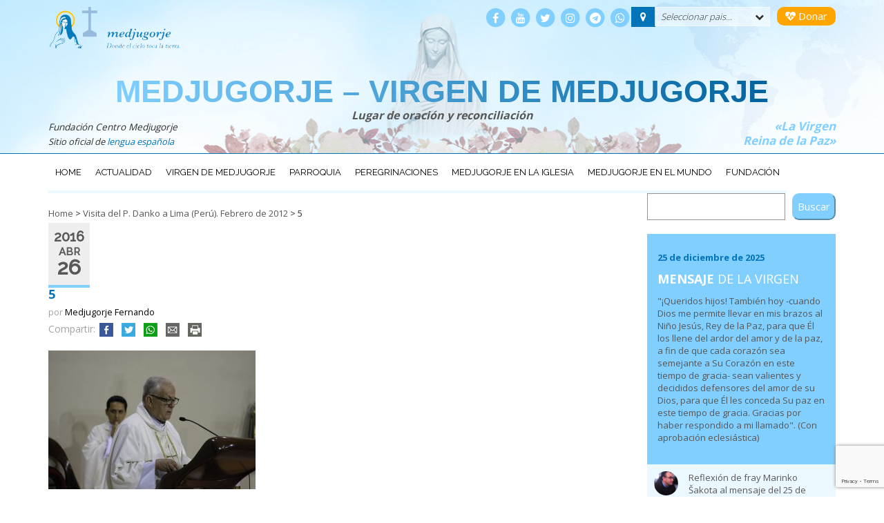

--- FILE ---
content_type: text/html; charset=utf-8
request_url: https://www.google.com/recaptcha/api2/anchor?ar=1&k=6Le9fIcUAAAAAPCEINJyVd9wvwtRdqOZTBXSSWZh&co=aHR0cHM6Ly9jZW50cm9tZWRqdWdvcmplLm9yZzo0NDM.&hl=en&v=PoyoqOPhxBO7pBk68S4YbpHZ&size=invisible&anchor-ms=20000&execute-ms=30000&cb=sjgkgo1boeo3
body_size: 48557
content:
<!DOCTYPE HTML><html dir="ltr" lang="en"><head><meta http-equiv="Content-Type" content="text/html; charset=UTF-8">
<meta http-equiv="X-UA-Compatible" content="IE=edge">
<title>reCAPTCHA</title>
<style type="text/css">
/* cyrillic-ext */
@font-face {
  font-family: 'Roboto';
  font-style: normal;
  font-weight: 400;
  font-stretch: 100%;
  src: url(//fonts.gstatic.com/s/roboto/v48/KFO7CnqEu92Fr1ME7kSn66aGLdTylUAMa3GUBHMdazTgWw.woff2) format('woff2');
  unicode-range: U+0460-052F, U+1C80-1C8A, U+20B4, U+2DE0-2DFF, U+A640-A69F, U+FE2E-FE2F;
}
/* cyrillic */
@font-face {
  font-family: 'Roboto';
  font-style: normal;
  font-weight: 400;
  font-stretch: 100%;
  src: url(//fonts.gstatic.com/s/roboto/v48/KFO7CnqEu92Fr1ME7kSn66aGLdTylUAMa3iUBHMdazTgWw.woff2) format('woff2');
  unicode-range: U+0301, U+0400-045F, U+0490-0491, U+04B0-04B1, U+2116;
}
/* greek-ext */
@font-face {
  font-family: 'Roboto';
  font-style: normal;
  font-weight: 400;
  font-stretch: 100%;
  src: url(//fonts.gstatic.com/s/roboto/v48/KFO7CnqEu92Fr1ME7kSn66aGLdTylUAMa3CUBHMdazTgWw.woff2) format('woff2');
  unicode-range: U+1F00-1FFF;
}
/* greek */
@font-face {
  font-family: 'Roboto';
  font-style: normal;
  font-weight: 400;
  font-stretch: 100%;
  src: url(//fonts.gstatic.com/s/roboto/v48/KFO7CnqEu92Fr1ME7kSn66aGLdTylUAMa3-UBHMdazTgWw.woff2) format('woff2');
  unicode-range: U+0370-0377, U+037A-037F, U+0384-038A, U+038C, U+038E-03A1, U+03A3-03FF;
}
/* math */
@font-face {
  font-family: 'Roboto';
  font-style: normal;
  font-weight: 400;
  font-stretch: 100%;
  src: url(//fonts.gstatic.com/s/roboto/v48/KFO7CnqEu92Fr1ME7kSn66aGLdTylUAMawCUBHMdazTgWw.woff2) format('woff2');
  unicode-range: U+0302-0303, U+0305, U+0307-0308, U+0310, U+0312, U+0315, U+031A, U+0326-0327, U+032C, U+032F-0330, U+0332-0333, U+0338, U+033A, U+0346, U+034D, U+0391-03A1, U+03A3-03A9, U+03B1-03C9, U+03D1, U+03D5-03D6, U+03F0-03F1, U+03F4-03F5, U+2016-2017, U+2034-2038, U+203C, U+2040, U+2043, U+2047, U+2050, U+2057, U+205F, U+2070-2071, U+2074-208E, U+2090-209C, U+20D0-20DC, U+20E1, U+20E5-20EF, U+2100-2112, U+2114-2115, U+2117-2121, U+2123-214F, U+2190, U+2192, U+2194-21AE, U+21B0-21E5, U+21F1-21F2, U+21F4-2211, U+2213-2214, U+2216-22FF, U+2308-230B, U+2310, U+2319, U+231C-2321, U+2336-237A, U+237C, U+2395, U+239B-23B7, U+23D0, U+23DC-23E1, U+2474-2475, U+25AF, U+25B3, U+25B7, U+25BD, U+25C1, U+25CA, U+25CC, U+25FB, U+266D-266F, U+27C0-27FF, U+2900-2AFF, U+2B0E-2B11, U+2B30-2B4C, U+2BFE, U+3030, U+FF5B, U+FF5D, U+1D400-1D7FF, U+1EE00-1EEFF;
}
/* symbols */
@font-face {
  font-family: 'Roboto';
  font-style: normal;
  font-weight: 400;
  font-stretch: 100%;
  src: url(//fonts.gstatic.com/s/roboto/v48/KFO7CnqEu92Fr1ME7kSn66aGLdTylUAMaxKUBHMdazTgWw.woff2) format('woff2');
  unicode-range: U+0001-000C, U+000E-001F, U+007F-009F, U+20DD-20E0, U+20E2-20E4, U+2150-218F, U+2190, U+2192, U+2194-2199, U+21AF, U+21E6-21F0, U+21F3, U+2218-2219, U+2299, U+22C4-22C6, U+2300-243F, U+2440-244A, U+2460-24FF, U+25A0-27BF, U+2800-28FF, U+2921-2922, U+2981, U+29BF, U+29EB, U+2B00-2BFF, U+4DC0-4DFF, U+FFF9-FFFB, U+10140-1018E, U+10190-1019C, U+101A0, U+101D0-101FD, U+102E0-102FB, U+10E60-10E7E, U+1D2C0-1D2D3, U+1D2E0-1D37F, U+1F000-1F0FF, U+1F100-1F1AD, U+1F1E6-1F1FF, U+1F30D-1F30F, U+1F315, U+1F31C, U+1F31E, U+1F320-1F32C, U+1F336, U+1F378, U+1F37D, U+1F382, U+1F393-1F39F, U+1F3A7-1F3A8, U+1F3AC-1F3AF, U+1F3C2, U+1F3C4-1F3C6, U+1F3CA-1F3CE, U+1F3D4-1F3E0, U+1F3ED, U+1F3F1-1F3F3, U+1F3F5-1F3F7, U+1F408, U+1F415, U+1F41F, U+1F426, U+1F43F, U+1F441-1F442, U+1F444, U+1F446-1F449, U+1F44C-1F44E, U+1F453, U+1F46A, U+1F47D, U+1F4A3, U+1F4B0, U+1F4B3, U+1F4B9, U+1F4BB, U+1F4BF, U+1F4C8-1F4CB, U+1F4D6, U+1F4DA, U+1F4DF, U+1F4E3-1F4E6, U+1F4EA-1F4ED, U+1F4F7, U+1F4F9-1F4FB, U+1F4FD-1F4FE, U+1F503, U+1F507-1F50B, U+1F50D, U+1F512-1F513, U+1F53E-1F54A, U+1F54F-1F5FA, U+1F610, U+1F650-1F67F, U+1F687, U+1F68D, U+1F691, U+1F694, U+1F698, U+1F6AD, U+1F6B2, U+1F6B9-1F6BA, U+1F6BC, U+1F6C6-1F6CF, U+1F6D3-1F6D7, U+1F6E0-1F6EA, U+1F6F0-1F6F3, U+1F6F7-1F6FC, U+1F700-1F7FF, U+1F800-1F80B, U+1F810-1F847, U+1F850-1F859, U+1F860-1F887, U+1F890-1F8AD, U+1F8B0-1F8BB, U+1F8C0-1F8C1, U+1F900-1F90B, U+1F93B, U+1F946, U+1F984, U+1F996, U+1F9E9, U+1FA00-1FA6F, U+1FA70-1FA7C, U+1FA80-1FA89, U+1FA8F-1FAC6, U+1FACE-1FADC, U+1FADF-1FAE9, U+1FAF0-1FAF8, U+1FB00-1FBFF;
}
/* vietnamese */
@font-face {
  font-family: 'Roboto';
  font-style: normal;
  font-weight: 400;
  font-stretch: 100%;
  src: url(//fonts.gstatic.com/s/roboto/v48/KFO7CnqEu92Fr1ME7kSn66aGLdTylUAMa3OUBHMdazTgWw.woff2) format('woff2');
  unicode-range: U+0102-0103, U+0110-0111, U+0128-0129, U+0168-0169, U+01A0-01A1, U+01AF-01B0, U+0300-0301, U+0303-0304, U+0308-0309, U+0323, U+0329, U+1EA0-1EF9, U+20AB;
}
/* latin-ext */
@font-face {
  font-family: 'Roboto';
  font-style: normal;
  font-weight: 400;
  font-stretch: 100%;
  src: url(//fonts.gstatic.com/s/roboto/v48/KFO7CnqEu92Fr1ME7kSn66aGLdTylUAMa3KUBHMdazTgWw.woff2) format('woff2');
  unicode-range: U+0100-02BA, U+02BD-02C5, U+02C7-02CC, U+02CE-02D7, U+02DD-02FF, U+0304, U+0308, U+0329, U+1D00-1DBF, U+1E00-1E9F, U+1EF2-1EFF, U+2020, U+20A0-20AB, U+20AD-20C0, U+2113, U+2C60-2C7F, U+A720-A7FF;
}
/* latin */
@font-face {
  font-family: 'Roboto';
  font-style: normal;
  font-weight: 400;
  font-stretch: 100%;
  src: url(//fonts.gstatic.com/s/roboto/v48/KFO7CnqEu92Fr1ME7kSn66aGLdTylUAMa3yUBHMdazQ.woff2) format('woff2');
  unicode-range: U+0000-00FF, U+0131, U+0152-0153, U+02BB-02BC, U+02C6, U+02DA, U+02DC, U+0304, U+0308, U+0329, U+2000-206F, U+20AC, U+2122, U+2191, U+2193, U+2212, U+2215, U+FEFF, U+FFFD;
}
/* cyrillic-ext */
@font-face {
  font-family: 'Roboto';
  font-style: normal;
  font-weight: 500;
  font-stretch: 100%;
  src: url(//fonts.gstatic.com/s/roboto/v48/KFO7CnqEu92Fr1ME7kSn66aGLdTylUAMa3GUBHMdazTgWw.woff2) format('woff2');
  unicode-range: U+0460-052F, U+1C80-1C8A, U+20B4, U+2DE0-2DFF, U+A640-A69F, U+FE2E-FE2F;
}
/* cyrillic */
@font-face {
  font-family: 'Roboto';
  font-style: normal;
  font-weight: 500;
  font-stretch: 100%;
  src: url(//fonts.gstatic.com/s/roboto/v48/KFO7CnqEu92Fr1ME7kSn66aGLdTylUAMa3iUBHMdazTgWw.woff2) format('woff2');
  unicode-range: U+0301, U+0400-045F, U+0490-0491, U+04B0-04B1, U+2116;
}
/* greek-ext */
@font-face {
  font-family: 'Roboto';
  font-style: normal;
  font-weight: 500;
  font-stretch: 100%;
  src: url(//fonts.gstatic.com/s/roboto/v48/KFO7CnqEu92Fr1ME7kSn66aGLdTylUAMa3CUBHMdazTgWw.woff2) format('woff2');
  unicode-range: U+1F00-1FFF;
}
/* greek */
@font-face {
  font-family: 'Roboto';
  font-style: normal;
  font-weight: 500;
  font-stretch: 100%;
  src: url(//fonts.gstatic.com/s/roboto/v48/KFO7CnqEu92Fr1ME7kSn66aGLdTylUAMa3-UBHMdazTgWw.woff2) format('woff2');
  unicode-range: U+0370-0377, U+037A-037F, U+0384-038A, U+038C, U+038E-03A1, U+03A3-03FF;
}
/* math */
@font-face {
  font-family: 'Roboto';
  font-style: normal;
  font-weight: 500;
  font-stretch: 100%;
  src: url(//fonts.gstatic.com/s/roboto/v48/KFO7CnqEu92Fr1ME7kSn66aGLdTylUAMawCUBHMdazTgWw.woff2) format('woff2');
  unicode-range: U+0302-0303, U+0305, U+0307-0308, U+0310, U+0312, U+0315, U+031A, U+0326-0327, U+032C, U+032F-0330, U+0332-0333, U+0338, U+033A, U+0346, U+034D, U+0391-03A1, U+03A3-03A9, U+03B1-03C9, U+03D1, U+03D5-03D6, U+03F0-03F1, U+03F4-03F5, U+2016-2017, U+2034-2038, U+203C, U+2040, U+2043, U+2047, U+2050, U+2057, U+205F, U+2070-2071, U+2074-208E, U+2090-209C, U+20D0-20DC, U+20E1, U+20E5-20EF, U+2100-2112, U+2114-2115, U+2117-2121, U+2123-214F, U+2190, U+2192, U+2194-21AE, U+21B0-21E5, U+21F1-21F2, U+21F4-2211, U+2213-2214, U+2216-22FF, U+2308-230B, U+2310, U+2319, U+231C-2321, U+2336-237A, U+237C, U+2395, U+239B-23B7, U+23D0, U+23DC-23E1, U+2474-2475, U+25AF, U+25B3, U+25B7, U+25BD, U+25C1, U+25CA, U+25CC, U+25FB, U+266D-266F, U+27C0-27FF, U+2900-2AFF, U+2B0E-2B11, U+2B30-2B4C, U+2BFE, U+3030, U+FF5B, U+FF5D, U+1D400-1D7FF, U+1EE00-1EEFF;
}
/* symbols */
@font-face {
  font-family: 'Roboto';
  font-style: normal;
  font-weight: 500;
  font-stretch: 100%;
  src: url(//fonts.gstatic.com/s/roboto/v48/KFO7CnqEu92Fr1ME7kSn66aGLdTylUAMaxKUBHMdazTgWw.woff2) format('woff2');
  unicode-range: U+0001-000C, U+000E-001F, U+007F-009F, U+20DD-20E0, U+20E2-20E4, U+2150-218F, U+2190, U+2192, U+2194-2199, U+21AF, U+21E6-21F0, U+21F3, U+2218-2219, U+2299, U+22C4-22C6, U+2300-243F, U+2440-244A, U+2460-24FF, U+25A0-27BF, U+2800-28FF, U+2921-2922, U+2981, U+29BF, U+29EB, U+2B00-2BFF, U+4DC0-4DFF, U+FFF9-FFFB, U+10140-1018E, U+10190-1019C, U+101A0, U+101D0-101FD, U+102E0-102FB, U+10E60-10E7E, U+1D2C0-1D2D3, U+1D2E0-1D37F, U+1F000-1F0FF, U+1F100-1F1AD, U+1F1E6-1F1FF, U+1F30D-1F30F, U+1F315, U+1F31C, U+1F31E, U+1F320-1F32C, U+1F336, U+1F378, U+1F37D, U+1F382, U+1F393-1F39F, U+1F3A7-1F3A8, U+1F3AC-1F3AF, U+1F3C2, U+1F3C4-1F3C6, U+1F3CA-1F3CE, U+1F3D4-1F3E0, U+1F3ED, U+1F3F1-1F3F3, U+1F3F5-1F3F7, U+1F408, U+1F415, U+1F41F, U+1F426, U+1F43F, U+1F441-1F442, U+1F444, U+1F446-1F449, U+1F44C-1F44E, U+1F453, U+1F46A, U+1F47D, U+1F4A3, U+1F4B0, U+1F4B3, U+1F4B9, U+1F4BB, U+1F4BF, U+1F4C8-1F4CB, U+1F4D6, U+1F4DA, U+1F4DF, U+1F4E3-1F4E6, U+1F4EA-1F4ED, U+1F4F7, U+1F4F9-1F4FB, U+1F4FD-1F4FE, U+1F503, U+1F507-1F50B, U+1F50D, U+1F512-1F513, U+1F53E-1F54A, U+1F54F-1F5FA, U+1F610, U+1F650-1F67F, U+1F687, U+1F68D, U+1F691, U+1F694, U+1F698, U+1F6AD, U+1F6B2, U+1F6B9-1F6BA, U+1F6BC, U+1F6C6-1F6CF, U+1F6D3-1F6D7, U+1F6E0-1F6EA, U+1F6F0-1F6F3, U+1F6F7-1F6FC, U+1F700-1F7FF, U+1F800-1F80B, U+1F810-1F847, U+1F850-1F859, U+1F860-1F887, U+1F890-1F8AD, U+1F8B0-1F8BB, U+1F8C0-1F8C1, U+1F900-1F90B, U+1F93B, U+1F946, U+1F984, U+1F996, U+1F9E9, U+1FA00-1FA6F, U+1FA70-1FA7C, U+1FA80-1FA89, U+1FA8F-1FAC6, U+1FACE-1FADC, U+1FADF-1FAE9, U+1FAF0-1FAF8, U+1FB00-1FBFF;
}
/* vietnamese */
@font-face {
  font-family: 'Roboto';
  font-style: normal;
  font-weight: 500;
  font-stretch: 100%;
  src: url(//fonts.gstatic.com/s/roboto/v48/KFO7CnqEu92Fr1ME7kSn66aGLdTylUAMa3OUBHMdazTgWw.woff2) format('woff2');
  unicode-range: U+0102-0103, U+0110-0111, U+0128-0129, U+0168-0169, U+01A0-01A1, U+01AF-01B0, U+0300-0301, U+0303-0304, U+0308-0309, U+0323, U+0329, U+1EA0-1EF9, U+20AB;
}
/* latin-ext */
@font-face {
  font-family: 'Roboto';
  font-style: normal;
  font-weight: 500;
  font-stretch: 100%;
  src: url(//fonts.gstatic.com/s/roboto/v48/KFO7CnqEu92Fr1ME7kSn66aGLdTylUAMa3KUBHMdazTgWw.woff2) format('woff2');
  unicode-range: U+0100-02BA, U+02BD-02C5, U+02C7-02CC, U+02CE-02D7, U+02DD-02FF, U+0304, U+0308, U+0329, U+1D00-1DBF, U+1E00-1E9F, U+1EF2-1EFF, U+2020, U+20A0-20AB, U+20AD-20C0, U+2113, U+2C60-2C7F, U+A720-A7FF;
}
/* latin */
@font-face {
  font-family: 'Roboto';
  font-style: normal;
  font-weight: 500;
  font-stretch: 100%;
  src: url(//fonts.gstatic.com/s/roboto/v48/KFO7CnqEu92Fr1ME7kSn66aGLdTylUAMa3yUBHMdazQ.woff2) format('woff2');
  unicode-range: U+0000-00FF, U+0131, U+0152-0153, U+02BB-02BC, U+02C6, U+02DA, U+02DC, U+0304, U+0308, U+0329, U+2000-206F, U+20AC, U+2122, U+2191, U+2193, U+2212, U+2215, U+FEFF, U+FFFD;
}
/* cyrillic-ext */
@font-face {
  font-family: 'Roboto';
  font-style: normal;
  font-weight: 900;
  font-stretch: 100%;
  src: url(//fonts.gstatic.com/s/roboto/v48/KFO7CnqEu92Fr1ME7kSn66aGLdTylUAMa3GUBHMdazTgWw.woff2) format('woff2');
  unicode-range: U+0460-052F, U+1C80-1C8A, U+20B4, U+2DE0-2DFF, U+A640-A69F, U+FE2E-FE2F;
}
/* cyrillic */
@font-face {
  font-family: 'Roboto';
  font-style: normal;
  font-weight: 900;
  font-stretch: 100%;
  src: url(//fonts.gstatic.com/s/roboto/v48/KFO7CnqEu92Fr1ME7kSn66aGLdTylUAMa3iUBHMdazTgWw.woff2) format('woff2');
  unicode-range: U+0301, U+0400-045F, U+0490-0491, U+04B0-04B1, U+2116;
}
/* greek-ext */
@font-face {
  font-family: 'Roboto';
  font-style: normal;
  font-weight: 900;
  font-stretch: 100%;
  src: url(//fonts.gstatic.com/s/roboto/v48/KFO7CnqEu92Fr1ME7kSn66aGLdTylUAMa3CUBHMdazTgWw.woff2) format('woff2');
  unicode-range: U+1F00-1FFF;
}
/* greek */
@font-face {
  font-family: 'Roboto';
  font-style: normal;
  font-weight: 900;
  font-stretch: 100%;
  src: url(//fonts.gstatic.com/s/roboto/v48/KFO7CnqEu92Fr1ME7kSn66aGLdTylUAMa3-UBHMdazTgWw.woff2) format('woff2');
  unicode-range: U+0370-0377, U+037A-037F, U+0384-038A, U+038C, U+038E-03A1, U+03A3-03FF;
}
/* math */
@font-face {
  font-family: 'Roboto';
  font-style: normal;
  font-weight: 900;
  font-stretch: 100%;
  src: url(//fonts.gstatic.com/s/roboto/v48/KFO7CnqEu92Fr1ME7kSn66aGLdTylUAMawCUBHMdazTgWw.woff2) format('woff2');
  unicode-range: U+0302-0303, U+0305, U+0307-0308, U+0310, U+0312, U+0315, U+031A, U+0326-0327, U+032C, U+032F-0330, U+0332-0333, U+0338, U+033A, U+0346, U+034D, U+0391-03A1, U+03A3-03A9, U+03B1-03C9, U+03D1, U+03D5-03D6, U+03F0-03F1, U+03F4-03F5, U+2016-2017, U+2034-2038, U+203C, U+2040, U+2043, U+2047, U+2050, U+2057, U+205F, U+2070-2071, U+2074-208E, U+2090-209C, U+20D0-20DC, U+20E1, U+20E5-20EF, U+2100-2112, U+2114-2115, U+2117-2121, U+2123-214F, U+2190, U+2192, U+2194-21AE, U+21B0-21E5, U+21F1-21F2, U+21F4-2211, U+2213-2214, U+2216-22FF, U+2308-230B, U+2310, U+2319, U+231C-2321, U+2336-237A, U+237C, U+2395, U+239B-23B7, U+23D0, U+23DC-23E1, U+2474-2475, U+25AF, U+25B3, U+25B7, U+25BD, U+25C1, U+25CA, U+25CC, U+25FB, U+266D-266F, U+27C0-27FF, U+2900-2AFF, U+2B0E-2B11, U+2B30-2B4C, U+2BFE, U+3030, U+FF5B, U+FF5D, U+1D400-1D7FF, U+1EE00-1EEFF;
}
/* symbols */
@font-face {
  font-family: 'Roboto';
  font-style: normal;
  font-weight: 900;
  font-stretch: 100%;
  src: url(//fonts.gstatic.com/s/roboto/v48/KFO7CnqEu92Fr1ME7kSn66aGLdTylUAMaxKUBHMdazTgWw.woff2) format('woff2');
  unicode-range: U+0001-000C, U+000E-001F, U+007F-009F, U+20DD-20E0, U+20E2-20E4, U+2150-218F, U+2190, U+2192, U+2194-2199, U+21AF, U+21E6-21F0, U+21F3, U+2218-2219, U+2299, U+22C4-22C6, U+2300-243F, U+2440-244A, U+2460-24FF, U+25A0-27BF, U+2800-28FF, U+2921-2922, U+2981, U+29BF, U+29EB, U+2B00-2BFF, U+4DC0-4DFF, U+FFF9-FFFB, U+10140-1018E, U+10190-1019C, U+101A0, U+101D0-101FD, U+102E0-102FB, U+10E60-10E7E, U+1D2C0-1D2D3, U+1D2E0-1D37F, U+1F000-1F0FF, U+1F100-1F1AD, U+1F1E6-1F1FF, U+1F30D-1F30F, U+1F315, U+1F31C, U+1F31E, U+1F320-1F32C, U+1F336, U+1F378, U+1F37D, U+1F382, U+1F393-1F39F, U+1F3A7-1F3A8, U+1F3AC-1F3AF, U+1F3C2, U+1F3C4-1F3C6, U+1F3CA-1F3CE, U+1F3D4-1F3E0, U+1F3ED, U+1F3F1-1F3F3, U+1F3F5-1F3F7, U+1F408, U+1F415, U+1F41F, U+1F426, U+1F43F, U+1F441-1F442, U+1F444, U+1F446-1F449, U+1F44C-1F44E, U+1F453, U+1F46A, U+1F47D, U+1F4A3, U+1F4B0, U+1F4B3, U+1F4B9, U+1F4BB, U+1F4BF, U+1F4C8-1F4CB, U+1F4D6, U+1F4DA, U+1F4DF, U+1F4E3-1F4E6, U+1F4EA-1F4ED, U+1F4F7, U+1F4F9-1F4FB, U+1F4FD-1F4FE, U+1F503, U+1F507-1F50B, U+1F50D, U+1F512-1F513, U+1F53E-1F54A, U+1F54F-1F5FA, U+1F610, U+1F650-1F67F, U+1F687, U+1F68D, U+1F691, U+1F694, U+1F698, U+1F6AD, U+1F6B2, U+1F6B9-1F6BA, U+1F6BC, U+1F6C6-1F6CF, U+1F6D3-1F6D7, U+1F6E0-1F6EA, U+1F6F0-1F6F3, U+1F6F7-1F6FC, U+1F700-1F7FF, U+1F800-1F80B, U+1F810-1F847, U+1F850-1F859, U+1F860-1F887, U+1F890-1F8AD, U+1F8B0-1F8BB, U+1F8C0-1F8C1, U+1F900-1F90B, U+1F93B, U+1F946, U+1F984, U+1F996, U+1F9E9, U+1FA00-1FA6F, U+1FA70-1FA7C, U+1FA80-1FA89, U+1FA8F-1FAC6, U+1FACE-1FADC, U+1FADF-1FAE9, U+1FAF0-1FAF8, U+1FB00-1FBFF;
}
/* vietnamese */
@font-face {
  font-family: 'Roboto';
  font-style: normal;
  font-weight: 900;
  font-stretch: 100%;
  src: url(//fonts.gstatic.com/s/roboto/v48/KFO7CnqEu92Fr1ME7kSn66aGLdTylUAMa3OUBHMdazTgWw.woff2) format('woff2');
  unicode-range: U+0102-0103, U+0110-0111, U+0128-0129, U+0168-0169, U+01A0-01A1, U+01AF-01B0, U+0300-0301, U+0303-0304, U+0308-0309, U+0323, U+0329, U+1EA0-1EF9, U+20AB;
}
/* latin-ext */
@font-face {
  font-family: 'Roboto';
  font-style: normal;
  font-weight: 900;
  font-stretch: 100%;
  src: url(//fonts.gstatic.com/s/roboto/v48/KFO7CnqEu92Fr1ME7kSn66aGLdTylUAMa3KUBHMdazTgWw.woff2) format('woff2');
  unicode-range: U+0100-02BA, U+02BD-02C5, U+02C7-02CC, U+02CE-02D7, U+02DD-02FF, U+0304, U+0308, U+0329, U+1D00-1DBF, U+1E00-1E9F, U+1EF2-1EFF, U+2020, U+20A0-20AB, U+20AD-20C0, U+2113, U+2C60-2C7F, U+A720-A7FF;
}
/* latin */
@font-face {
  font-family: 'Roboto';
  font-style: normal;
  font-weight: 900;
  font-stretch: 100%;
  src: url(//fonts.gstatic.com/s/roboto/v48/KFO7CnqEu92Fr1ME7kSn66aGLdTylUAMa3yUBHMdazQ.woff2) format('woff2');
  unicode-range: U+0000-00FF, U+0131, U+0152-0153, U+02BB-02BC, U+02C6, U+02DA, U+02DC, U+0304, U+0308, U+0329, U+2000-206F, U+20AC, U+2122, U+2191, U+2193, U+2212, U+2215, U+FEFF, U+FFFD;
}

</style>
<link rel="stylesheet" type="text/css" href="https://www.gstatic.com/recaptcha/releases/PoyoqOPhxBO7pBk68S4YbpHZ/styles__ltr.css">
<script nonce="-Ii8nuDiwhNcSGZVipz0qQ" type="text/javascript">window['__recaptcha_api'] = 'https://www.google.com/recaptcha/api2/';</script>
<script type="text/javascript" src="https://www.gstatic.com/recaptcha/releases/PoyoqOPhxBO7pBk68S4YbpHZ/recaptcha__en.js" nonce="-Ii8nuDiwhNcSGZVipz0qQ">
      
    </script></head>
<body><div id="rc-anchor-alert" class="rc-anchor-alert"></div>
<input type="hidden" id="recaptcha-token" value="[base64]">
<script type="text/javascript" nonce="-Ii8nuDiwhNcSGZVipz0qQ">
      recaptcha.anchor.Main.init("[\x22ainput\x22,[\x22bgdata\x22,\x22\x22,\[base64]/[base64]/UltIKytdPWE6KGE8MjA0OD9SW0grK109YT4+NnwxOTI6KChhJjY0NTEyKT09NTUyOTYmJnErMTxoLmxlbmd0aCYmKGguY2hhckNvZGVBdChxKzEpJjY0NTEyKT09NTYzMjA/[base64]/MjU1OlI/[base64]/[base64]/[base64]/[base64]/[base64]/[base64]/[base64]/[base64]/[base64]/[base64]\x22,\[base64]\x22,\x22bkpRw7bDrsKkb0FoS8OFwqZRw7wZw4QlKC5FeSMQAcKBasOXwrrDssKpwo/Cu0bDgcOHFcKcO8KhEcKcw6bDmcKcw5nChS7CmQYPJV9TVE/DlMOKQcOjIsK+DsKgwoMEGnxSXHnCmw/[base64]/[base64]/Cp8KrBsONGsK4wrDCvcK2w5Vjw4TCncK/w7tsdcKJZ8OhJcO2w7TCn07CpMOrNCzDr1HCqlwZwoLCjMKkBsOTwpUzwqMeIlY1wpAFBcK4w54NNUwTwoEgwpnDt1jCn8K0FHwSw6bCgypmGcO+wr/DusO/[base64]/Dg2PDosKhw6DDmTrCpMKPw7HDs8OWDFnDocK5LcOawoADVsKuDMO9PcOXFG4wwp4CfcOwFkPDr0jDqVbCo8OQSCvCn1DCj8OMwqXDlkbCmcODwqk8MVwDwq5bw6sWwr7Cq8KETMKiJcODCT/CnMKEd8OyUTldwo3DkcKTwpzCvsK/w5PDr8Oyw6xCwrrCgcKQf8OtMsOfw7hvwpQdwpI4PkDDkMOxQ8K+w74tw6VBwrEbcy5qw6how5V/IcKKDHBBwrXDkMKpwq/DmsKNRjrDjADDhgTDtXzCk8KFIsOuLj/DhsObBsKOw4ZKJBbDtWrDjiHChycxwojClhMxwrvCs8KwwrEHwq9famTCsMKiwq0UKkQqScKKwp7DvsK5AsOqMsK9wqIONMOhw7PDiMKkEjZcw6TCiyVrXR1kw5XCnsOXL8O0ay7CkWNQwrR6DmXCncOQw7plVWdLIcOTwpc/fMKyBMKCwrdQw7ZjeyfCglxzwrnCqMKfKT8rw5kRwpcccsKnw7PCuH/DosOBesK0woLCjT9fBiHDocODwpjCgG3DtUc2w6d7a0vCtsOyw4AyS8ObBMKCLUdmw4zDgAc7w5h8JF/Dn8OgDG8Owpdpw4TCpcO3w4IMwpbCjsO1TsKEw6gEYRpcGDkQTMOePMOlwqo7wo9Aw5lxZMOZPCluKgIYw5zCqj3DssOhKAwHV28ow53Cph4fXF8LDmHDlErCoiwpPnMKwq7DmXnDuDYFVXEIWnASH8Kvw7c7eknCm8O/[base64]/CsWIzwq8vw5ZyK8KvRcOsw5tawp1dwqDCvELDtUI1w6vDlTbCvGrDvg0AwoDDjcKww5RJdSjDmyjCjsOrw7Iaw5/[base64]/[base64]/wqw9M8KGwq7ChxvCq8OjcsKUVnvDvGFBKsOWw4Itw73DhcO3NFVHdnNFwqJzwpgHOcKIw6shwqHDoUd/wqfCnkJlwpDCoFVRScOvw5LCjcKuwrnDqSFUJUjCrMOuax5rUcKSJXnCtXbCtcOsa1jCpi4DF0nDnCPCmMO1wo/DnMOfAEbCkAIXwr7Cpj4Ywp/Do8KAwoplw7/DpRFWBDHDjMO+wrRuOsKdw7HDhmjDmsKBV03CmRZ0wonCscOmwpU3wolHOcOEJzxaXMK/[base64]/DpMKgDlYRd8KSw4Yqw6vDlEvCrzhUw5rCuMO7wppIA8K7C1jDqcK3GcKFQQjCiAfDocKZc3xtCBrDrMOBfWPCt8O2wo/ChQTCnTHDrsKRw6t2CGNREMOJbQ9Bw5k4w612R8Kcw6ZgR0vDgMO4w7/DncKDXcOlwoUSew7CtwzClsOmZcKvw4/DkcKWwpXCgMOMwo3CtmJlwpw5eELCtUZydkLCjQrDq8KWwpnDtUs1w6tVw50yw4U2b8KmFMOKN3/ClcK+wqlNVA1ETMOTdh8vWMKbwolAb8KtNMObb8KwehnCnUJ6FsOIw6Ecwq/CicKRwpHDpcOQSQt7w7VeFcOsw6LDlcKwIcKCG8K5w71iwphUwo3Dp3vCnMK4CWZCd3nDlDTCuUYbQ3FWc3/CnDTDok3DtMOfVCILc8KhwovDu1LCkjHDhsKVwqzCn8OVwpduwo5bXG3DvgbCsGLCpQnDnlnCpMOUOMKwdcKtw53DpkUrUWLCicOcwrh8w4sAYjXCnxk7JSpTw51tMx1FwpAKw7/DisOLwqd2YsKHwotIDQZzVlXDrMKuHcOjeMODcAtowqxYBsOXbldcwqo4wpgGwq7Dj8KewoERcQHDoMKWw7zDlgFFIFJDTMKYAWDDtMKgwoF1RMKkQ1g/LMOzcsOAwqMxX2QzSMKLc2rDs1nCtcK6w7vDisOgasOSw4UIw4PDmsOIAiHCl8OzK8OaXyNaZsO/D1/Dtxkew6/DoC/Dk1zCtAjDsgPDmE0+wqPCsxTDscO1ETkXNMK3wpxEw7QNw57DgF0Vw698I8KDBi/Cu8K6bcOwF3/CrC/[base64]/DrQ19R8O4LG05w7BNw50Iw4dZwrJocsKzfMORV8OROcOtNsKCw5rDt07CnVHCiMKDwozDlsKLa2LDvBAawp/[base64]/fh8sa8OdKknCsgRfQhhZGRrDt3bCkMO5BjIUw4hIRcOtGcKcAsOMw4g+wpfDnHNjGhXCvBB7UwJIw6VTbirCl8OJF2LCtzN/[base64]/CsBEOXsOkw5xvHFJ6w5vDi8OsIMOpDD9VLHPDoMKYw4g+w6HDvnfCqljCli3DgU5IwrzDoMONw78BIcOMw4XDmsK/[base64]/[base64]/CqSnCrMKUw5LDj8OaEggkZMO9dT/CoMK6wrhcw6fCi8OvHcOlwoDCscKTwpEmXMOTw7EsQTbDsjcFXsKmw4nDpMOtw5oYR1nDjDjDkMKHcX3DnHRWT8KOPknDu8OBd8O+KcOywo5qMcOqw7nCiMOWwpvCvSB7cznDhSVKw7hPw5paZcKcwoLDtMKuw6hvwpfCi3g5wpnChcKLwo/CqUw1wpYCwoJXBsO/[base64]/IkjDkcKtwqzCqGkaA3opw5Z3N8OPTSXCtXvDpcO/PcOZGMK9woDClhTCncOcN8KDwrnCgMOFJsOdwpcww4fDgygCdMKBwotTJh7CvXzDr8K/[base64]/JQMcecK4w5PDhQ1oaHfCgS1KQF0BUWLDrlLDjg7ChCbCv8K9LcOmZMKZPcKFNcOVTEJLbit5dsOlJGwvwqzDjsOdY8KZwqNNw7siw5fDgcOqwoMFwrPDoGjCh8OVKMKjwoAnPxQuEjrCoRYDAhfDkjDCmmYOwqs7w4DDqxAIScKEPsOZX8K0w6/ClFZ2O2HCiMOnwrEpw745wrvCpsKwwr1ydXgoBMK/W8KUwpFGw45mwo0zS8KKwot2w7JawqUkw6HDr8OvG8O6Ui81w53CpcKiJMOwBzLDtcOsw4HDhsOpwrwOdMK9wpbCvgzDt8Kbw7fDosOSb8ORwp/CssOIOsKFwrHDv8OxUMOdwrlgMcK0wo/Cg8OIXcOALcObGC/Dj1k+w5R9w7HCn8ObPMOSw6PDnG5vwpHCkMKRwq5hSDTCqMOUXsOywoLCvnLCvTcYwoFowoABw5UlCxHCj3ckwpTCtcKBQsK3NEDCl8Kmwo4Nw5LDjHd1wpN/[base64]/ZDXConEED8KoasKzfMKWccOrIMKAc2rDosO7PMO4w4LDicKFJsKxw6FBB3HCu27DoCTCj8O6w4QKNG3Cv2rCiVhGw49Dw79NwrRGZk8NwoRsN8KIw59ZwpEvOn3CqcKZw6rDuMO8wrlARSnDsCkbR8OFb8OxwogtwrfCpcOaL8KDw5LDq2HDuSbCo0/DpVfDrsKQEkTDpxFOIlnDhcOLwqjDu8OgwrrDhMOTwpjDhyRGZCpcworDqCRtSXYXYFosAcOvwq3ClzwFwrXDjwNqwptCacKuH8OwwrLCqMO4VhzDssK9C0VDwrzDv8OydHw1w4Bkc8Oawo/DncKzwr05w7lEw4PCv8K1QMOvKUwXKcOmwpBVwqDCvcKmfMKUwonDjEHCtcKzQMKGEsKfw49sw7PDsxpCw7rDjsO0w5/Dsk/Ci8OUNcK8Lm8XOzcZJBVvw4YrZMKvHsK1w4XDucOKwrDDlQfDq8OtCmrDsAHCi8Oswp03DTkZw75fw7Blwo7Cj8OLw57CuMKkJsOtUEgKw41Twr5dwr9Ow6rDgcOoLhrCpsKtPW/ClyzCsALChMOSw6HCuMOvS8O1acO5w78tdcOoLcKZw6sHI2TDoCDDnMKgw4jDqlZBMcKHw6pFRmkWHCZrw7vCpXbCt2MqbUXDp0XCosKCw6DDs8Ozw7bCmk5QwoPDrH/DocO1w57DollUw7VBNcORw4nCjUETwp/Dt8K0woNYwrHDm1zDnHvDjWnCnsOhwoHDmSrDl8OVRsOeXnvDrcOlQMKxIGFLWMKjf8OQw5LDr8K2e8KEwr7DosK5U8O8w7p/[base64]/[base64]/DliV+G8OsUsKdGMKyw6XCk8OVD8K4MMKDw4vCoC/[base64]/[base64]/PcKaG0ZEw5XDuBvCt2fDkhfCmiDClHtgYDYfXVArwpnDrMOWwqhMVMK4U8KYw7nDkXnCuMKIwqgJJsK/[base64]/Chywhw4XDlcKXwpBGUCLCmldbS8KIw4rCqW7CnHnChMKBf8KswrUEP8KnIy1ow6J5GMOzKBk5wpbDvnUTbWdWw5LDjU0lwrJhw60CWUMMUsKSw41iw4NqbsKsw5lCC8KSBsOiDwXDtMO/XjdWwrbCn8OEIyNfPW/[base64]/[base64]/Dm8bw5Exwp90NTDDrmwew44Mwr3DjsK9wpDCl1FCLcKvw5fCgMOfE8OsEcO9w6QKwprCgcOWa8OpeMOhTMK2WiHCkzUWw7zCuMKCwrzDmX7CrcK6w6VxIFnDilZzw45RZ33ChwrDq8OWUEFUd8KtMsKIwr/Dq1g7w5zCui/CrALDiMKHwogWYnHCjcKYVA9Lw7MxwoMww5PCkcOcCF5hwqPCg8KPw7EFVmPDncOswo3CnEd1wpTCkcK7ITxBfMOgUsOBwoPDlj/DqsO0woPCj8O/[base64]/aMK3wqrDlcOvOT0naSPDoXU/fsKBXzrCjMORwqLChsORJ8Ktw4Z1S8OEe8KzbEAtLAXDtAxhw6MRwpzDiMOoNsOfcMOIfn11cynCgyElworCvmfDuwlpVk8Xw7Z8VMKTw5BTDSzDksKDQMKAUMOQOcKCRXpOXwPDpFPCvsOtVsKfUMOKw4PChhbCqcKpQQcvEQzCr8KEewIQGTcuYsKQwprDij/Ct2bDn1RvwqEawpfDuFvClBtLX8O1w5bDvhjDtsKaDG7CuAF/w6vDm8OBw5U6wpkUWMK8wrnDrsOKeXp5UW7Ciw0aw48swqBWQsKbwpLDiMKLw5gkwqB2WSgwYX3CosK9CyXDh8OEf8KSTDnCmcKJw6nDscOIBcOcwrgGaSoMwrHDnsOudH/[base64]/[base64]/[base64]/CtMO1w67DvXhjCVXCtMO1w4swQsK3w5QcwqLCtgXCgTYRw6tGw6M6wqHDihBQw5BKK8OXdS1+dBzCh8OVdDvDucOawqZjw5Z1w7PCmMKjw4gXIsKIw5Eacx/Dp8Kew5AFwqt6ecOjwrt/D8O4w4PDmGLDj2TCisOJwoNSW3k3w7hUdMKWUCYkwrESIMKtwrPChEh0L8Kca8KbZcKpNsKqLGrDskrDl8KLWMK7DWlZw55/OQ7DosK1wqs3XMKEKsKXw5zDozPCth/Drlt/CMKcCcK/woPDqE7ChiVtRh/DjxkYw4BMw7V4w5XCrm3ChMKZLznDtcOewq9ALcKEwqjDpkjCgcKRwrgow6dQX8KmPcKCYsKkS8OnNsOHXHDCgkbCv8Ozw4/DtwDCmGQ3woIqaFfDl8Ozwq3DpMO+NhbDsyXDj8O1w4PDoVA0XcKUwqAKw5XCgCnDisKHwolLwqsJWUzDjyp/dhPDhcObScOWFsKuwq7Dq2AwfMK1wqMDwrvDoFUpIsKmwoACw5XCgMK3wqoAwq8gETR5w5oGOizCm8KBwoFOw6HDnhh7wpYVFHxRc1bCu1hewp/DocKcRsK3J8O8QiHDucKwwrbDgMO5w5EZwq0YJzrCm2fDlUh0wqPDrUkeH3TDj1VaUT1hwpXDlcKbw7JVw5rCrcOnV8O8IsKUM8KQJGNSwqLDsR/CmDfDlCvCtWbCicK3IMOAfm8+R2VcLMOWw6Mdw4p4c8KdwqzDukZ6HTcmw5nCl1khUC7CmwQ7wrTCjzNADsK0S8KdwpzDiGZbwp0Vw5PCv8O3wrLCvyE/wrl5w5dgwrDDvxJxw647In0PwohuDMKWw4fDq0ZOw5QyIMO/w5bCrcOFwrbCkUhXT343NgbCvMKzZQnDjTN8O8OSAsOAwq0cw7vDjMOrJmRnS8KueMOMScOFw4kWwq/[base64]/w4TDgsKZw6PDgC87BEckI8O2YTfDrB/CqUEsflw7FsO2worDjMO9U8Oow649L8K2GsOnwpxxwospTMKrw4VKwqLCu0cKfWEUwpnCnU/DvsOuFVzCqsKIwpUtwpnCjyPDogcZw64YAcKzwpggwpU0DGvCjMKJw5kpwrjDlAXCum5UMlHDrcOqBxoiwo00wpMpXCrDnk7DosOIw5t/w5XDjW9gw7Mgwr4eM1/CnsOZwpYKwopLwoJ2w7YSw5p4wq9HTh1mw5zCvz3DqMKSwpDDv0klOMOyw5TDg8KPa1QVCmjCiMKbfBTDvsOqd8OGwqzCu0FnBMKjwrAkAMO8woVUT8KVAsKmU3Z7wpLDjsOnw7TCmFIhwr1Ywr/[base64]/DoWcfIhHDlcKlw7BRMsKEFgpPwqkUw6g2wqXDkQ5aAMOdwpbDisKowo/Cu8KjJMKqaMOeCcOkMsKQPsKowo7Cg8KweMOFakdWw4jCmMKdPMOwYsOFGmLDpQXCtcK7wrHDl8O3ZQl9w7PCrcOswrdnwojCtMOawofDl8OHJVLDgE3CrV7DoQ3Ci8Knbl7DsCQWAMOsw4USAMOURMOkw44tw4zDl1bDohYgw4/CpMOUw5Q6bsK3PyxAJMOXO33CvibDosKGaDwIYcKDSD8DwqNXQlnDmFAgAX7CucOEwpoFUlHCoFXCh2/DmSk4wrcMw7LDssK5wq3Ch8KEw7zDuXfCocKhPnHCvMOWDcOowo4DN8KKcsK2w6khw68pARvDjSzDoFYjS8KnXHrCvj7DjFsnaypew61ew4hnwrs7w6HDpnfDvMKTw7wBXsKBIWTCriUIwonDosOxckZLRcOSGMOMQkHDuMKpETNjw70/J8KOTcKiPVhLKsO/[base64]/w5PCoinDoSfCr8Odw4PDoy9Rw5bCscK4w5IudcOdccObwrDDoyvDsT3CghEDasK0TF7DqQt5HsKzw6g5wq5heMKqTBkSw7bCpRFFYQQdw7/[base64]/DvMKKw5fDtcKKwrkTwrZ0w5UNc8OGwqkLwqTDmcKrw6cvw6/CkcKYXsO8UcOjOcOqOhV/wpEZw51bM8OCw4EKRh7DjsKZDcKQIyLDlMO+w5bDpgTCqcK6w5YMwpQ2wr41w5/CoQUjPMOjX3ZjRMKQw7lwNzQuwrHCoDnCqxVOw5TDmmTDr3zCkEwfw5ImwrvDsUlxLGzDvj3ChsOmw6ldw5VTMcKMw5DDl13Dt8O+woF5w7PCkMO8w7bCvn3DtsKjw6RHacOqR3DCtcOjw4dRVE9Lw5wbbcO5wq/[base64]/CsMKfemVYVyxNBMKwwrBjw4piw7Acwo0Nw4jCuWIaC8ORw6QhVsOdwq3DhwEfwpzClH3CucKTNHfCssOgFi8wwr4tw4t4w4wZUsOsdMKkPQDCgsK6CsK6ZnEdRMO0w7U8wp1rbMOAe1VqwqvDjj1xD8Kvc33DrGDDmMKfw4/Cs3FsSMK7JcO+BE3DpsKRAH3CpcKYYVTCtMOOQWfDu8OfPQXCr1TDgATDvD3Dq1vDlCMXworCusONYcKfw5xgwpNFwrzDv8K/NV8KNyFyw4DDucKMw6BZwqrCkUnCtiQBUmzChcKbQz7DucKMNV/CscK5S07Cmx7CqsOKLQnClx/[base64]/DuhRfSnHChsOvT8OCw4rDgQgLw6U7woIJwpHDqS5bwrLDsMOiw6dswoHDrMK8w74VTsOJwr7DkxciT8KQGcOkBw4xw71DVT7DncK3Y8KQw59PZcKQBGrDj0vCs8Oiwo/Ch8Kmw6d1JsKcTsKlwpfDssKfw7N6w4XDtRbCq8O9wokHZB5gEz0Iwo/[base64]/CncOxSTjDvzXDmgfDpwnChMK+wpcyJcO9wp/CtRTDgMONXRTCoHMGD1RtQsKPQsKHdxrDjyhew4siChfDq8K3w6TCgsOjIjIHw5nDrW99RS7DosKUwq/[base64]/KWgmwqglw5bDhkHCjizCo2FjFMKJwoMqOcOTwogpwrvDh2zCu2Uhwr3CgsKrw5zCn8KJF8KUwp/CkcKawohLScKOWg9kw5PCt8OCwp/CtFU3WwkLPcOqP2DCq8OQchvDjsOpw6TDpMKQw5XDsMOcR8Ovw4vDucOEasK5fMKQwpE2IHzCjUdRQMKIw73DksKbecOZVcORwr42UV/Dvg7DtmlSfQJ/ciJwMUUuwrQZw7wTwqrCq8Kla8Kxw6zDvxpGWXIDc8Ktc2bDgcKNw6vDnMKWVGDCrMOUdn/DrMKkWHPDmx5bwoHDunsHw6nDrCQFeTXDv8O3N1YhcnJ0wqvDoBpVAS08w4JIN8OEwok6W8K3wpwlw7o/[base64]/[base64]/DkcO4w7XCn8K1w6leCTnDh8KIwqXDq8OEBDtiG1bDvcOow7g9e8OEUcO/w6hLV8K/[base64]/[base64]/CmMOpwoDDizIrMQHCkMKVU8O8wokkXhrDt0Qlwr3DoDTCilHDpsOIUsOSXwHDvgfCvDvDs8Otw7DDtcOXw53DogoNwqzDi8OGK8KbwpNHf8K0c8Kvw7ocAMKQw7pIUsKqw4jCvjUiJR7CkcOIbwhdw6tkw5PCh8K/NsKuwrlYw5zCoMOfDyQqLsKYQcOEw5nCt1DCjMKZw7PCosOdEcO0wqTDkMKZOijCm8K6J8ORwqckEDUtQMONw55WD8OvwoHCmwDDkMKdYlfCj2rDkcKfDcKyw5TDicKAw60Qw6Urw6waw5wgwr3Dr0hJw5fDpsOHdkN/w6U3wp9Ew7Euw4EtAsKjwrTCnQVbEsKfHMO9w7fDocKtZjXCk1nCi8OuO8OaJVDCpsO9w43Dh8OGayXDlxoXw6cpwpLDiQZaw403GArDv8KLX8OkwrrDkWE2w7wZOTbCqgjCuCsrG8O4ITTDgjrDhmvCicK9N8KEaFvDscOkGj0EWsKwaWjChMKhTsOoQ8Ouwq0CRi/DkcKPLsOmEsOFwrbDuMORwqjDilbDhEcxBcK0Rl7DuMKkw7FQwo7CqcKtwpbCtxMyw7ckwr7DrGrCmCARMzZEC8O+w6nDjMObKcK+Z8ORSsOefHx/XwVKAsKzwr1bYyjDs8O8wqnCtmR7w5/[base64]/F8OcYXfDlnzCoBbCvsK/Il3CjcK4SWwcw5/CnDfCjcOwwo7CnyvChCB+wqoBe8KZXX0Aw5kJNQzDn8KEw4NIwo8pIwLCqlBEwrB3wp7DplTCo8Kuw4hldhjDrSvDusKRUcKDwqdGw40UZMOdw7fCqA3DgEPDjcKLfcKfeS/Dg0ADCMOqFBQ2w4fCssOYdhHDrMKRw5pLcy3Dr8Ovw7HDhMOlw59VFFHCjyXCrcKHGiFgO8OdIcK6w6rDrMKQRFMvwqEhw4rCoMOvX8KsUMKFwqA6Wi/DhX4ZQ8ONw5dIw4HDusOjQMKawqbDty5jX3/DjsKhw5zCuRnCgMOdOMO2NcOjaw/DhMOXw5HDn8KXwpTDisKdDhPCshRYwpN3csKzJMK5bz/DmXcgICBXwpfCuWVddzhrI8KlE8Kxw7sJw4dtPcKnHAPCjEzDlMK+EkXDtk4+OcKkwpjCsW/DuMKgw79AexPCksOqw57DsF8uw7LDn3bDpcOLwovCnifDg0/[base64]/DrsONOiE+w4BOw4zDo8KVC8Kgw6R9w4kAI8Kbw7k5wovDvUJ+CAd6woRnw5fDpcOmwrbCsmluwopXw4DDgGnDusOAwro8SMOOHxbClm0XXlrDjMOvLsKNw6FhXmjCqEQ2cMOHw7zCjMKNw7vCjMK3wqvCqMO/CgvCocKrXcK7wq3DjTJCC8OSw6bCkMKmwqnCnkLCksO3PHFeQMOsBcKqXA5gfMOuClvCksKpLgQAw7stV2dBwoPCqcOmw4HDssOCby1vwqIMwpAXw5nDhWsFw44OwrXChsO7XsKlw7zCpkHDncKFGBsEUMKJw4nCiiU1OjnCgS7Dmx1gwq/CnsKBVBrDkAgQN8KpwqbDnF/CgMOUwol4w7xNbGd2eGVRw4/[base64]/DosKQwq/[base64]/[base64]/CmsO7OWvCjiEJHy4GSCLDmMKAw6vCgsOawojDs03DtRA+Gg/DmjwpHMKtw53DtMOtwqnDpMO+KcORQw7DvcKnw48/w6RMIsOdfMOqYcKkwpFFLRJkMMOdaMOiw7rDh3BANyvDs8OLYkdlBsKkV8OjIjFRNsOVwqxxw7loERTCkDA/w6nDojxmIQN9w4bCj8O4wpQEF2DDksO6wrE0cQVKw61Sw4pxeMK8WjXCk8O5wpjClCELEMOKwqcAwoU1QsK9GcOawqpsGEszPMKWw4TCliDCqSQCwqdRw7vCt8Kaw7VARWjCvnBqw60FwqzDk8KlYEQ6w6nCmXA5JwEPw4HCmsKMdsO/w4/Do8Okw6zCr8KjwrwlwphHMCJIS8O3wr3DoAspw6PCs8KgS8Kiw67DgcKmwp3DtMKnwpXDk8KJw7nCpxrDvGfCtsK2wp1HJ8ODwqYKICfDkAYFIQjDusOPScKLSsOSw5/DgjJHWsKUInTDn8KEXMO/wp9iwo1hw7diMMKawo5wd8OCYDJIwqh2w6TDvCLDph8wNSbCkmvDqBF7w6kfw7nDl3AWwrfDq8KewqdnK23DpHfDg8OiL1/[base64]/DoA5BwoUJWHJvwppkwpVsAsKiQMOAw43Ci8Ogw69xwoDChMKiwqzCoMKEfGzDvV7DvlQRLS94IRrCoMODRsODZ8KiIMK/[base64]/DiBNtJMOlwpEOw67DvcOBasOZcCbCuzrCtkzChyIlw75FwrrCsBR/[base64]/[base64]/[base64]/CgVbDssOOwpF6F8OtK8KRDsKgw4w+w4NBwoROw6Qww4NEwqYaHHFoDMKYwoU/w5HCtUseGzIlw43CmkYvw4Ukw5RUwpXCk8OVwrDCv3V+w6wzPcK3MMOSFMKzJMKAWl/CkyJIbAx8wrXCucO0JsOZDgXDp8KOWMO0w4IuwpjCoVXCosOkwrfCmDjCiMKxwoDDq3DDlkDCiMO3w4LDo8KTIcKdOsKzw6Q3GMK1woYuw67CqMKtdMOMwofDiFVcwo/Dsxsvw71ow6HCqhItwqjDg8Ovw7dWHMKtcMOHdBnChytXeE4qAMO3U8K3wqkefFTDn07DjmzCqsOWw6fDpD4Lw5vDrF3CkUTCv8KVO8O1Q8KxwrbDv8O6YMKBw5/DjcKBBsKww5Zjw6kcEcKdPsKvWMOxw4w2QmTCm8Otw6/DiUxJKF/CrMOwPcOwwo1kHMKYw4bDrcO8wrjCq8KDwrXCshfCvMO8dMKkJ8K9csOYwowTCsOhwo0Hw5xOw5tRdWbDhMK1bcOxDUvDoMK2w6LCl3M1wqE9BHMMwq/[base64]/DmcKlw6vCpsO3w6fDuzNXwoB0wpXDlcOKwpDDjlrCk8OFw5B1FSM/A1jDrHd8fBbDhjHDnCJ+WMK4wobDrWrCrn9KD8KSw4YQDcKuGBrCnsKvwolUA8OGCg/Ci8O7wovDjsOwwpXCiUjCpHAfVi0lw7rDksK/LcOMawp2cMOiwrVFw7TCiMO9wpbCssKOw5bDgMK4HnnCvgUYwokWwofDgsKCa0bCkT9fw7cZw4TDtMKbw7HDnHpkwo/[base64]/wrgWLsOWIW9mw7vDm8Kzw7RNwqUHw7JyM8OOw7vDhMOSM8KoOVNawpDDuMOWw5nDkBrDnwTDoMOdVsOGBy43w7LCv8OOwqoMMSJvwrTDnQ7CmsKhRsO8wrxOQk/DsTzDqz9vwq53Xwllw4cOw4PDpcKkQGzCu33DvsOkSknDmgLDucOKwptCwqLDuMOBOmTDmGs2PyTDqsOEwpjDocOWwq1Gc8OnacKxw5h+DBgDYMKNwrIjw4AVMW47CBZHe8Omw78zUShVcVjCp8K/IsOMw4/DunjDosKzZBnCqVTCrGxCfMOBwqULw7jCj8KSwod7w4Jpw6s8O3k/IUtQMEvCksKQZsKPdAYUKMKjwoIRRMOpwodcZcKsDyxEwqVYEsKDwqfCq8OpBj9Awot4w63CjUjCscKqw6U9DHrCo8Ogw5zCkTA3PcKpwoPCjUvDh8KwwooUw7RUYQnCm8K6w5HDil/CssKGX8O9GVRQwpbCk2IHahxDwr5Gw7rDlMO2wqXDhsK5wqjDgGTCi8O2w7cbw4Yuw7RtHcKiw7HCjB/Cs1DDj0BaC8KgasKaAjJiw7ETRsKbwpEHwqUdfcOcw6xBw5R2YcK9w4BnXcOaKcOcw5pKwrweOcO1wrJEV012LFABw457fEnDlE4Kw7rDuEHDg8OBTinCtMOXwqvDvMO7wrItwqxOfjImHAFnAcOFw7FlZFYWwohLZ8Kpwp/DlsKxQivDjcKvwq5YfgjCnCQTwqMmwoJuY8OEwrjCvBwHQcOcw4guw6DDrj3ClMOqLsK6BsKJIl/DpT/ClMOUw7XDjwoFX8Otw6/Ch8OQA3PDp8OFwpEiwofDncO8I8ONw7vDjsO3wrrCo8Ovw5HCtcOWXMO3w7DDul5bPVbDpMK2w4vDs8OOFDk6EcO/[base64]/[base64]/a8KjMcKPeMKmScOtw6TClAzCvsKkSiYFwr5FLsODCW1ADMO3AMKmw5nCo8KpwpLCh8OICsODbUlewrvCqcKZw5Q/wrjDuUHDlcOGwqLCp0rCjgvDpFQKw6zCsExsw6DCrxzDuXdrwrXCp2bDgsOUTn7CjcOgwrBedMKqGG80BcKtwrNIw7vDvMKew5/[base64]/[base64]/[base64]/w4hMHMOow4FhOGIeFz4+wpBowqhCw7LCmlpKRMKCXsKMDMOxwrPDk1R7NsODw7jCi8KCw6bDiMKAwpfDoiJGwp0xTQ7CqcKEw79eMsKwQ1tGwqglScOzwpHCklZOwo7Ci1zDs8OKw50GECrDpsK/wqg7RmvDosOEHMKWQcOhw4USw4g8NgrDgMOkO8ONGcOoNGjDjFMsw7jCg8ObDFjChmXCkzFkw7vChyQYJMOlN8O0wrjCiFAvwpLDlR3DtU3Cj1jDmkTCkifDh8K1wrcFSsK4fWXDlBbCu8OsccOlQiLDnEXCun3CoAXCqMOaCjBDwqddw4/Dg8Kmw5fDq3/ChMONw6XCl8O4IyjCow/DkMOjO8KKL8OMQsKLT8Khw63Cs8Oxw5RAYmvCmgnCmMO7acKiwrvChsO9O0cPcMK/w714e14fwqxoWRbChsOdGsK2wp8RL8O+w5Qqw5DDscKfw6/Dj8OLwojCm8KNVmjCvj0HwoLDlB7Cu1XDmMK4C8Osw6BqBsKKw4xwVMOFw6ouelwJwotRwpfCosO/w4nDl8OEHRprUcKywqrCsTzDiMO6WMKWw63DpcK9w67DsBPDqMK+w4lBM8OWW3wvH8K5HADDlmw0fcOgNsKvwp5rI8OewofCjUQfHnZYw443wo/[base64]/CgCDCrcO8wp/CkgBnbcK+wqLCkyPCkwQVw4B0wqbCjMOlDiJdw4MHwq/[base64]/w7rDjTlBwo/[base64]/CtcOKOcKdacKufcKEU8KwP8K5w6TCt3tow5ZfVFAkwoJ/wpEBOHF/AsKBA8OYw5fDvMKYc1LClBgWZDLDphjCthDCgsKFZ8KbfVTDhCZpMcKfwprCg8KSwqEwRFo+wrdYWHnCnmxSw4xqw4lnw7/Cl0bDhsOXw57Ci13DpEZDwonDjcKJVsOXCTfDmcKFwrsjwpnCmDMUV8KtQsK4w4oQwq0/woMxEcK2ezcOwrrDlcK7w6vCshXDs8K5wosFw7U8VU0qwqYzBHRGL8KXwpjChw/CosOpX8OvwoZYw7fDrAx7w67DkcK4wpJbIcKMTcKrwpxbw4/Dj8OzNsKjKhMPw7U2w5HCt8OxOMO8wrvCtMK9woHChThbMMK2wp8MXydpwqHCqgDDuSHCpMKmeF/DvgbCv8K8BhVJfBIrb8KBwqhRwoV9JC/Cp2hzw6nDkyZowozCgyjDpMORWV9jwoA5L1M4w4kzYsKbfsOEw7lgI8KXAiTCng1JEBXClMOCUMKxD0wrY13DucOOO13CkCLCjnvDrmUiwr3CvMOOesOtw6PDosOhw6/Du00hw4HCvwXDvinCmRx9w4AGw7XDo8OewpDDjMOEY8KDw5/DnMO7wqTDsl12SBjCtcKYasOywoBgSXNnw6l+U2jDuMOKw5TDtcOPEXTCsyDDkEDChcOnwrABTijDhcOYw7JDw7/Cl045JcO9w6ESHBLDn2QEwp/Cg8OZJ8KuEcKfwoIxXcOvw6PDi8Kgw7h2QMK6w6LDpjpHbMKHwqDClHLChsKsd2FUZcO4ccK2w6t0WcKCwqYUAkl4w4twwp4tw5/Dlg7CtsKYJ398wosHw5Ewwocew5R6OMKtQ8KFa8ORw4oKwow8wrvDnEt1wqpbwq7CrAnCrhMpbURBw6t5KsKLwpTCtsOGwrjDocKmw4Uzwp1Kw6Ysw48RwpjDmg\\u003d\\u003d\x22],null,[\x22conf\x22,null,\x226Le9fIcUAAAAAPCEINJyVd9wvwtRdqOZTBXSSWZh\x22,0,null,null,null,1,[21,125,63,73,95,87,41,43,42,83,102,105,109,121],[1017145,797],0,null,null,null,null,0,null,0,null,700,1,null,0,\[base64]/76lBhn6iwkZoQoZnOKMAhnM8xEZ\x22,0,0,null,null,1,null,0,0,null,null,null,0],\x22https://centromedjugorje.org:443\x22,null,[3,1,1],null,null,null,1,3600,[\x22https://www.google.com/intl/en/policies/privacy/\x22,\x22https://www.google.com/intl/en/policies/terms/\x22],\x22Gk3l16woovmRgcDkfcypZAo/gjPSjVgCtaxWpIWSN10\\u003d\x22,1,0,null,1,1768766339114,0,0,[191,121],null,[69,134],\x22RC-ReDDAwdfcBpCYw\x22,null,null,null,null,null,\x220dAFcWeA7lRJLDIIBtKwQoYhR_ZahnbIJvGRk_V4GlAObv0Z5CXLd17JrI0s8sCMLwElZC7AberZMeANidgl9kCw3QtEHNuLzqzA\x22,1768849139017]");
    </script></body></html>